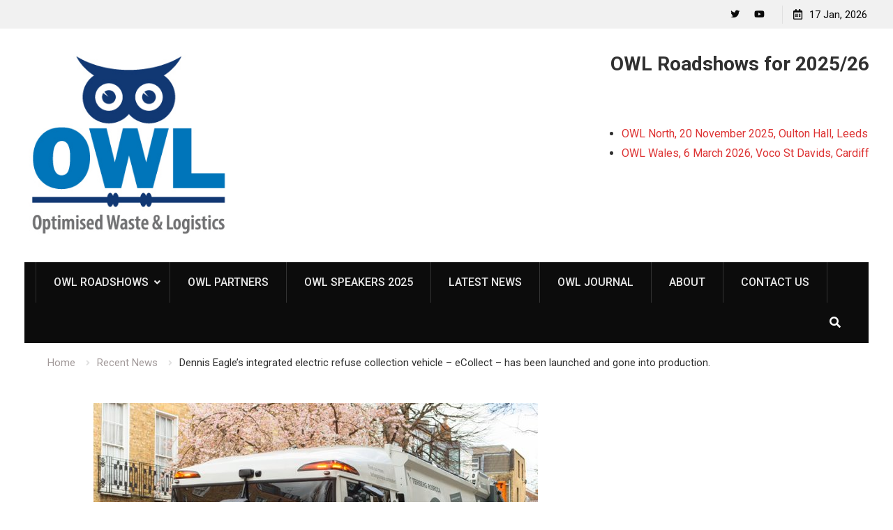

--- FILE ---
content_type: text/html; charset=UTF-8
request_url: https://owlroadshows.com/dennis-eagles-integrated-electric-refuse-collection-vehicle-ecollect-has-been-launched-and-gone-into-production/
body_size: 12366
content:
<!DOCTYPE html><html lang="en-GB"><head>
			<meta charset="UTF-8">
		<meta name="viewport" content="width=device-width, initial-scale=1">
		<link rel="profile" href="http://gmpg.org/xfn/11">
		
<title>Dennis Eagle&#8217;s integrated electric refuse collection vehicle – eCollect – has been launched and gone into production. &#8211; OWL Roadshows</title>
<meta name='robots' content='max-image-preview:large' />
	<style>img:is([sizes="auto" i], [sizes^="auto," i]) { contain-intrinsic-size: 3000px 1500px }</style>
	<link rel='dns-prefetch' href='//fonts.googleapis.com' />
<link rel="alternate" type="application/rss+xml" title="OWL Roadshows &raquo; Feed" href="https://owlroadshows.com/feed/" />
<link rel="alternate" type="application/rss+xml" title="OWL Roadshows &raquo; Comments Feed" href="https://owlroadshows.com/comments/feed/" />
<script type="text/javascript">
/* <![CDATA[ */
window._wpemojiSettings = {"baseUrl":"https:\/\/s.w.org\/images\/core\/emoji\/16.0.1\/72x72\/","ext":".png","svgUrl":"https:\/\/s.w.org\/images\/core\/emoji\/16.0.1\/svg\/","svgExt":".svg","source":{"concatemoji":"https:\/\/owlroadshows.com\/wp-includes\/js\/wp-emoji-release.min.js?ver=6.8.3"}};
/*! This file is auto-generated */
!function(s,n){var o,i,e;function c(e){try{var t={supportTests:e,timestamp:(new Date).valueOf()};sessionStorage.setItem(o,JSON.stringify(t))}catch(e){}}function p(e,t,n){e.clearRect(0,0,e.canvas.width,e.canvas.height),e.fillText(t,0,0);var t=new Uint32Array(e.getImageData(0,0,e.canvas.width,e.canvas.height).data),a=(e.clearRect(0,0,e.canvas.width,e.canvas.height),e.fillText(n,0,0),new Uint32Array(e.getImageData(0,0,e.canvas.width,e.canvas.height).data));return t.every(function(e,t){return e===a[t]})}function u(e,t){e.clearRect(0,0,e.canvas.width,e.canvas.height),e.fillText(t,0,0);for(var n=e.getImageData(16,16,1,1),a=0;a<n.data.length;a++)if(0!==n.data[a])return!1;return!0}function f(e,t,n,a){switch(t){case"flag":return n(e,"\ud83c\udff3\ufe0f\u200d\u26a7\ufe0f","\ud83c\udff3\ufe0f\u200b\u26a7\ufe0f")?!1:!n(e,"\ud83c\udde8\ud83c\uddf6","\ud83c\udde8\u200b\ud83c\uddf6")&&!n(e,"\ud83c\udff4\udb40\udc67\udb40\udc62\udb40\udc65\udb40\udc6e\udb40\udc67\udb40\udc7f","\ud83c\udff4\u200b\udb40\udc67\u200b\udb40\udc62\u200b\udb40\udc65\u200b\udb40\udc6e\u200b\udb40\udc67\u200b\udb40\udc7f");case"emoji":return!a(e,"\ud83e\udedf")}return!1}function g(e,t,n,a){var r="undefined"!=typeof WorkerGlobalScope&&self instanceof WorkerGlobalScope?new OffscreenCanvas(300,150):s.createElement("canvas"),o=r.getContext("2d",{willReadFrequently:!0}),i=(o.textBaseline="top",o.font="600 32px Arial",{});return e.forEach(function(e){i[e]=t(o,e,n,a)}),i}function t(e){var t=s.createElement("script");t.src=e,t.defer=!0,s.head.appendChild(t)}"undefined"!=typeof Promise&&(o="wpEmojiSettingsSupports",i=["flag","emoji"],n.supports={everything:!0,everythingExceptFlag:!0},e=new Promise(function(e){s.addEventListener("DOMContentLoaded",e,{once:!0})}),new Promise(function(t){var n=function(){try{var e=JSON.parse(sessionStorage.getItem(o));if("object"==typeof e&&"number"==typeof e.timestamp&&(new Date).valueOf()<e.timestamp+604800&&"object"==typeof e.supportTests)return e.supportTests}catch(e){}return null}();if(!n){if("undefined"!=typeof Worker&&"undefined"!=typeof OffscreenCanvas&&"undefined"!=typeof URL&&URL.createObjectURL&&"undefined"!=typeof Blob)try{var e="postMessage("+g.toString()+"("+[JSON.stringify(i),f.toString(),p.toString(),u.toString()].join(",")+"));",a=new Blob([e],{type:"text/javascript"}),r=new Worker(URL.createObjectURL(a),{name:"wpTestEmojiSupports"});return void(r.onmessage=function(e){c(n=e.data),r.terminate(),t(n)})}catch(e){}c(n=g(i,f,p,u))}t(n)}).then(function(e){for(var t in e)n.supports[t]=e[t],n.supports.everything=n.supports.everything&&n.supports[t],"flag"!==t&&(n.supports.everythingExceptFlag=n.supports.everythingExceptFlag&&n.supports[t]);n.supports.everythingExceptFlag=n.supports.everythingExceptFlag&&!n.supports.flag,n.DOMReady=!1,n.readyCallback=function(){n.DOMReady=!0}}).then(function(){return e}).then(function(){var e;n.supports.everything||(n.readyCallback(),(e=n.source||{}).concatemoji?t(e.concatemoji):e.wpemoji&&e.twemoji&&(t(e.twemoji),t(e.wpemoji)))}))}((window,document),window._wpemojiSettings);
/* ]]> */
</script>
<style id='wp-emoji-styles-inline-css' type='text/css'>

	img.wp-smiley, img.emoji {
		display: inline !important;
		border: none !important;
		box-shadow: none !important;
		height: 1em !important;
		width: 1em !important;
		margin: 0 0.07em !important;
		vertical-align: -0.1em !important;
		background: none !important;
		padding: 0 !important;
	}
</style>
<link rel='stylesheet' id='wp-block-library-css' href='https://owlroadshows.com/wp-includes/css/dist/block-library/style.min.css?ver=6.8.3' type='text/css' media='all' />
<style id='classic-theme-styles-inline-css' type='text/css'>
/*! This file is auto-generated */
.wp-block-button__link{color:#fff;background-color:#32373c;border-radius:9999px;box-shadow:none;text-decoration:none;padding:calc(.667em + 2px) calc(1.333em + 2px);font-size:1.125em}.wp-block-file__button{background:#32373c;color:#fff;text-decoration:none}
</style>
<style id='create-block-ea-blocks-style-inline-css' type='text/css'>
.wp-block-create-block-ea-blocks{background-color:#21759b;color:#fff;padding:2px}

</style>
<style id='ea-blocks-ea-fullcalendar-style-inline-css' type='text/css'>
.wp-block-create-block-ea-blocks{background-color:#21759b;color:#fff;padding:2px}

</style>
<link rel='stylesheet' id='coblocks-frontend-css' href='https://owlroadshows.com/wp-content/plugins/coblocks/dist/style-coblocks-1.css?ver=3.1.16' type='text/css' media='all' />
<link rel='stylesheet' id='coblocks-extensions-css' href='https://owlroadshows.com/wp-content/plugins/coblocks/dist/style-coblocks-extensions.css?ver=3.1.16' type='text/css' media='all' />
<link rel='stylesheet' id='coblocks-animation-css' href='https://owlroadshows.com/wp-content/plugins/coblocks/dist/style-coblocks-animation.css?ver=2677611078ee87eb3b1c' type='text/css' media='all' />
<style id='global-styles-inline-css' type='text/css'>
:root{--wp--preset--aspect-ratio--square: 1;--wp--preset--aspect-ratio--4-3: 4/3;--wp--preset--aspect-ratio--3-4: 3/4;--wp--preset--aspect-ratio--3-2: 3/2;--wp--preset--aspect-ratio--2-3: 2/3;--wp--preset--aspect-ratio--16-9: 16/9;--wp--preset--aspect-ratio--9-16: 9/16;--wp--preset--color--black: #000000;--wp--preset--color--cyan-bluish-gray: #abb8c3;--wp--preset--color--white: #ffffff;--wp--preset--color--pale-pink: #f78da7;--wp--preset--color--vivid-red: #cf2e2e;--wp--preset--color--luminous-vivid-orange: #ff6900;--wp--preset--color--luminous-vivid-amber: #fcb900;--wp--preset--color--light-green-cyan: #7bdcb5;--wp--preset--color--vivid-green-cyan: #00d084;--wp--preset--color--pale-cyan-blue: #8ed1fc;--wp--preset--color--vivid-cyan-blue: #0693e3;--wp--preset--color--vivid-purple: #9b51e0;--wp--preset--gradient--vivid-cyan-blue-to-vivid-purple: linear-gradient(135deg,rgba(6,147,227,1) 0%,rgb(155,81,224) 100%);--wp--preset--gradient--light-green-cyan-to-vivid-green-cyan: linear-gradient(135deg,rgb(122,220,180) 0%,rgb(0,208,130) 100%);--wp--preset--gradient--luminous-vivid-amber-to-luminous-vivid-orange: linear-gradient(135deg,rgba(252,185,0,1) 0%,rgba(255,105,0,1) 100%);--wp--preset--gradient--luminous-vivid-orange-to-vivid-red: linear-gradient(135deg,rgba(255,105,0,1) 0%,rgb(207,46,46) 100%);--wp--preset--gradient--very-light-gray-to-cyan-bluish-gray: linear-gradient(135deg,rgb(238,238,238) 0%,rgb(169,184,195) 100%);--wp--preset--gradient--cool-to-warm-spectrum: linear-gradient(135deg,rgb(74,234,220) 0%,rgb(151,120,209) 20%,rgb(207,42,186) 40%,rgb(238,44,130) 60%,rgb(251,105,98) 80%,rgb(254,248,76) 100%);--wp--preset--gradient--blush-light-purple: linear-gradient(135deg,rgb(255,206,236) 0%,rgb(152,150,240) 100%);--wp--preset--gradient--blush-bordeaux: linear-gradient(135deg,rgb(254,205,165) 0%,rgb(254,45,45) 50%,rgb(107,0,62) 100%);--wp--preset--gradient--luminous-dusk: linear-gradient(135deg,rgb(255,203,112) 0%,rgb(199,81,192) 50%,rgb(65,88,208) 100%);--wp--preset--gradient--pale-ocean: linear-gradient(135deg,rgb(255,245,203) 0%,rgb(182,227,212) 50%,rgb(51,167,181) 100%);--wp--preset--gradient--electric-grass: linear-gradient(135deg,rgb(202,248,128) 0%,rgb(113,206,126) 100%);--wp--preset--gradient--midnight: linear-gradient(135deg,rgb(2,3,129) 0%,rgb(40,116,252) 100%);--wp--preset--font-size--small: 13px;--wp--preset--font-size--medium: 20px;--wp--preset--font-size--large: 36px;--wp--preset--font-size--x-large: 42px;--wp--preset--spacing--20: 0.44rem;--wp--preset--spacing--30: 0.67rem;--wp--preset--spacing--40: 1rem;--wp--preset--spacing--50: 1.5rem;--wp--preset--spacing--60: 2.25rem;--wp--preset--spacing--70: 3.38rem;--wp--preset--spacing--80: 5.06rem;--wp--preset--shadow--natural: 6px 6px 9px rgba(0, 0, 0, 0.2);--wp--preset--shadow--deep: 12px 12px 50px rgba(0, 0, 0, 0.4);--wp--preset--shadow--sharp: 6px 6px 0px rgba(0, 0, 0, 0.2);--wp--preset--shadow--outlined: 6px 6px 0px -3px rgba(255, 255, 255, 1), 6px 6px rgba(0, 0, 0, 1);--wp--preset--shadow--crisp: 6px 6px 0px rgba(0, 0, 0, 1);}:where(.is-layout-flex){gap: 0.5em;}:where(.is-layout-grid){gap: 0.5em;}body .is-layout-flex{display: flex;}.is-layout-flex{flex-wrap: wrap;align-items: center;}.is-layout-flex > :is(*, div){margin: 0;}body .is-layout-grid{display: grid;}.is-layout-grid > :is(*, div){margin: 0;}:where(.wp-block-columns.is-layout-flex){gap: 2em;}:where(.wp-block-columns.is-layout-grid){gap: 2em;}:where(.wp-block-post-template.is-layout-flex){gap: 1.25em;}:where(.wp-block-post-template.is-layout-grid){gap: 1.25em;}.has-black-color{color: var(--wp--preset--color--black) !important;}.has-cyan-bluish-gray-color{color: var(--wp--preset--color--cyan-bluish-gray) !important;}.has-white-color{color: var(--wp--preset--color--white) !important;}.has-pale-pink-color{color: var(--wp--preset--color--pale-pink) !important;}.has-vivid-red-color{color: var(--wp--preset--color--vivid-red) !important;}.has-luminous-vivid-orange-color{color: var(--wp--preset--color--luminous-vivid-orange) !important;}.has-luminous-vivid-amber-color{color: var(--wp--preset--color--luminous-vivid-amber) !important;}.has-light-green-cyan-color{color: var(--wp--preset--color--light-green-cyan) !important;}.has-vivid-green-cyan-color{color: var(--wp--preset--color--vivid-green-cyan) !important;}.has-pale-cyan-blue-color{color: var(--wp--preset--color--pale-cyan-blue) !important;}.has-vivid-cyan-blue-color{color: var(--wp--preset--color--vivid-cyan-blue) !important;}.has-vivid-purple-color{color: var(--wp--preset--color--vivid-purple) !important;}.has-black-background-color{background-color: var(--wp--preset--color--black) !important;}.has-cyan-bluish-gray-background-color{background-color: var(--wp--preset--color--cyan-bluish-gray) !important;}.has-white-background-color{background-color: var(--wp--preset--color--white) !important;}.has-pale-pink-background-color{background-color: var(--wp--preset--color--pale-pink) !important;}.has-vivid-red-background-color{background-color: var(--wp--preset--color--vivid-red) !important;}.has-luminous-vivid-orange-background-color{background-color: var(--wp--preset--color--luminous-vivid-orange) !important;}.has-luminous-vivid-amber-background-color{background-color: var(--wp--preset--color--luminous-vivid-amber) !important;}.has-light-green-cyan-background-color{background-color: var(--wp--preset--color--light-green-cyan) !important;}.has-vivid-green-cyan-background-color{background-color: var(--wp--preset--color--vivid-green-cyan) !important;}.has-pale-cyan-blue-background-color{background-color: var(--wp--preset--color--pale-cyan-blue) !important;}.has-vivid-cyan-blue-background-color{background-color: var(--wp--preset--color--vivid-cyan-blue) !important;}.has-vivid-purple-background-color{background-color: var(--wp--preset--color--vivid-purple) !important;}.has-black-border-color{border-color: var(--wp--preset--color--black) !important;}.has-cyan-bluish-gray-border-color{border-color: var(--wp--preset--color--cyan-bluish-gray) !important;}.has-white-border-color{border-color: var(--wp--preset--color--white) !important;}.has-pale-pink-border-color{border-color: var(--wp--preset--color--pale-pink) !important;}.has-vivid-red-border-color{border-color: var(--wp--preset--color--vivid-red) !important;}.has-luminous-vivid-orange-border-color{border-color: var(--wp--preset--color--luminous-vivid-orange) !important;}.has-luminous-vivid-amber-border-color{border-color: var(--wp--preset--color--luminous-vivid-amber) !important;}.has-light-green-cyan-border-color{border-color: var(--wp--preset--color--light-green-cyan) !important;}.has-vivid-green-cyan-border-color{border-color: var(--wp--preset--color--vivid-green-cyan) !important;}.has-pale-cyan-blue-border-color{border-color: var(--wp--preset--color--pale-cyan-blue) !important;}.has-vivid-cyan-blue-border-color{border-color: var(--wp--preset--color--vivid-cyan-blue) !important;}.has-vivid-purple-border-color{border-color: var(--wp--preset--color--vivid-purple) !important;}.has-vivid-cyan-blue-to-vivid-purple-gradient-background{background: var(--wp--preset--gradient--vivid-cyan-blue-to-vivid-purple) !important;}.has-light-green-cyan-to-vivid-green-cyan-gradient-background{background: var(--wp--preset--gradient--light-green-cyan-to-vivid-green-cyan) !important;}.has-luminous-vivid-amber-to-luminous-vivid-orange-gradient-background{background: var(--wp--preset--gradient--luminous-vivid-amber-to-luminous-vivid-orange) !important;}.has-luminous-vivid-orange-to-vivid-red-gradient-background{background: var(--wp--preset--gradient--luminous-vivid-orange-to-vivid-red) !important;}.has-very-light-gray-to-cyan-bluish-gray-gradient-background{background: var(--wp--preset--gradient--very-light-gray-to-cyan-bluish-gray) !important;}.has-cool-to-warm-spectrum-gradient-background{background: var(--wp--preset--gradient--cool-to-warm-spectrum) !important;}.has-blush-light-purple-gradient-background{background: var(--wp--preset--gradient--blush-light-purple) !important;}.has-blush-bordeaux-gradient-background{background: var(--wp--preset--gradient--blush-bordeaux) !important;}.has-luminous-dusk-gradient-background{background: var(--wp--preset--gradient--luminous-dusk) !important;}.has-pale-ocean-gradient-background{background: var(--wp--preset--gradient--pale-ocean) !important;}.has-electric-grass-gradient-background{background: var(--wp--preset--gradient--electric-grass) !important;}.has-midnight-gradient-background{background: var(--wp--preset--gradient--midnight) !important;}.has-small-font-size{font-size: var(--wp--preset--font-size--small) !important;}.has-medium-font-size{font-size: var(--wp--preset--font-size--medium) !important;}.has-large-font-size{font-size: var(--wp--preset--font-size--large) !important;}.has-x-large-font-size{font-size: var(--wp--preset--font-size--x-large) !important;}
:where(.wp-block-post-template.is-layout-flex){gap: 1.25em;}:where(.wp-block-post-template.is-layout-grid){gap: 1.25em;}
:where(.wp-block-columns.is-layout-flex){gap: 2em;}:where(.wp-block-columns.is-layout-grid){gap: 2em;}
:root :where(.wp-block-pullquote){font-size: 1.5em;line-height: 1.6;}
</style>
<link rel='stylesheet' id='contact-form-7-css' href='https://owlroadshows.com/wp-content/plugins/contact-form-7/includes/css/styles.css?ver=6.1.4' type='text/css' media='all' />
<link rel='stylesheet' id='wp-components-css' href='https://owlroadshows.com/wp-includes/css/dist/components/style.min.css?ver=6.8.3' type='text/css' media='all' />
<link rel='stylesheet' id='godaddy-styles-css' href='https://owlroadshows.com/wp-content/mu-plugins/vendor/wpex/godaddy-launch/includes/Dependencies/GoDaddy/Styles/build/latest.css?ver=2.0.2' type='text/css' media='all' />
<link rel='stylesheet' id='font-awesome-css' href='https://owlroadshows.com/wp-content/themes/start-magazine/vendors/font-awesome/css/all.min.css?ver=5.1.1' type='text/css' media='all' />
<link rel='stylesheet' id='start-magazine-google-fonts-css' href='https://fonts.googleapis.com/css?family=Oswald%3A400%2C500%2C600%2C700%7CRoboto%3A100%2C400%2C500%2C600%2C700&#038;subset=latin%2Clatin-ext' type='text/css' media='all' />
<link rel='stylesheet' id='jquery-sidr-css' href='https://owlroadshows.com/wp-content/themes/start-magazine/vendors/sidr/css/jquery.sidr.dark.min.css?ver=2.2.1' type='text/css' media='all' />
<link rel='stylesheet' id='jquery-slick-css' href='https://owlroadshows.com/wp-content/themes/start-magazine/vendors/slick/slick.min.css?ver=1.5.9' type='text/css' media='all' />
<link rel='stylesheet' id='start-magazine-style-css' href='https://owlroadshows.com/wp-content/themes/start-magazine/style.css?ver=2.0.1' type='text/css' media='all' />
<script type="text/javascript" src="https://owlroadshows.com/wp-includes/js/jquery/jquery.min.js?ver=3.7.1" id="jquery-core-js"></script>
<script type="text/javascript" src="https://owlroadshows.com/wp-includes/js/jquery/jquery-migrate.min.js?ver=3.4.1" id="jquery-migrate-js"></script>
<link rel="https://api.w.org/" href="https://owlroadshows.com/wp-json/" /><link rel="alternate" title="JSON" type="application/json" href="https://owlroadshows.com/wp-json/wp/v2/posts/1048" /><link rel="EditURI" type="application/rsd+xml" title="RSD" href="https://owlroadshows.com/xmlrpc.php?rsd" />
<link rel="canonical" href="https://owlroadshows.com/dennis-eagles-integrated-electric-refuse-collection-vehicle-ecollect-has-been-launched-and-gone-into-production/" />
<link rel='shortlink' href='https://owlroadshows.com/?p=1048' />
<link rel="alternate" title="oEmbed (JSON)" type="application/json+oembed" href="https://owlroadshows.com/wp-json/oembed/1.0/embed?url=https%3A%2F%2Fowlroadshows.com%2Fdennis-eagles-integrated-electric-refuse-collection-vehicle-ecollect-has-been-launched-and-gone-into-production%2F" />
<link rel="alternate" title="oEmbed (XML)" type="text/xml+oembed" href="https://owlroadshows.com/wp-json/oembed/1.0/embed?url=https%3A%2F%2Fowlroadshows.com%2Fdennis-eagles-integrated-electric-refuse-collection-vehicle-ecollect-has-been-launched-and-gone-into-production%2F&#038;format=xml" />
<style type="text/css" id="custom-background-css">
body.custom-background { background-color: #ffffff; }
</style>
	<link rel="icon" href="https://owlroadshows.com/wp-content/uploads/2020/10/cropped-OWL-logo-32x32.jpg" sizes="32x32" />
<link rel="icon" href="https://owlroadshows.com/wp-content/uploads/2020/10/cropped-OWL-logo-192x192.jpg" sizes="192x192" />
<link rel="apple-touch-icon" href="https://owlroadshows.com/wp-content/uploads/2020/10/cropped-OWL-logo-180x180.jpg" />
<meta name="msapplication-TileImage" content="https://owlroadshows.com/wp-content/uploads/2020/10/cropped-OWL-logo-270x270.jpg" />
</head>

<body class="wp-singular post-template-default single single-post postid-1048 single-format-standard custom-background wp-custom-logo wp-theme-start-magazine group-blog global-layout-right-sidebar header-ads-enabled">

			<div id="tophead">
			<div class="container">
								<div class="right-tophead">
					<div id="time-display">
						<span>17 Jan, 2026</span>
					</div><!-- #time-display -->
											<div id="header-social">
							<div class="widget start_magazine_widget_social"><ul id="menu-social-menu" class="menu"><li id="menu-item-300" class="menu-item menu-item-type-custom menu-item-object-custom menu-item-300"><a href="https://twitter.com/OWL_Roadshows"><span class="screen-reader-text">Twitter</span></a></li>
<li id="menu-item-284" class="menu-item menu-item-type-custom menu-item-object-custom menu-item-284"><a href="https://www.youtube.com/watch?v=q9CO4bEv3EM&#038;t=17s"><span class="screen-reader-text">YouTube</span></a></li>
</ul></div>						</div><!-- .header-social -->
									</div><!-- .right-head -->
			</div> <!-- .container -->
		</div><!--  #tophead -->
		<div id="page" class="hfeed site"><a class="skip-link screen-reader-text" href="#content">Skip to content</a>		<a id="mobile-trigger" href="#mob-menu"><i class="fa fa-list-ul" aria-hidden="true"></i></a>
		<div id="mob-menu">
			<ul id="menu-header-menu" class="menu"><li id="menu-item-415" class="menu-item menu-item-type-post_type menu-item-object-page menu-item-has-children menu-item-415"><a href="https://owlroadshows.com/roadshows/">OWL Roadshows</a>
<ul class="sub-menu">
	<li id="menu-item-3164" class="menu-item menu-item-type-post_type menu-item-object-page menu-item-3164"><a href="https://owlroadshows.com/owl-northern-ireland-2025/">OWL Northern Ireland 2025, in partnership with IRTE Ireland North Centre</a></li>
	<li id="menu-item-3183" class="menu-item menu-item-type-post_type menu-item-object-page menu-item-3183"><a href="https://owlroadshows.com/owl-north-2025/">OWL North 2025</a></li>
</ul>
</li>
<li id="menu-item-375" class="menu-item menu-item-type-post_type menu-item-object-page menu-item-375"><a href="https://owlroadshows.com/home-2/partners/">OWL Partners</a></li>
<li id="menu-item-748" class="menu-item menu-item-type-post_type menu-item-object-page menu-item-748"><a href="https://owlroadshows.com/owl-speaker/">OWL Speakers 2025</a></li>
<li id="menu-item-911" class="menu-item menu-item-type-post_type menu-item-object-page menu-item-911"><a href="https://owlroadshows.com/latest-news/">Latest News</a></li>
<li id="menu-item-626" class="menu-item menu-item-type-post_type menu-item-object-page menu-item-626"><a href="https://owlroadshows.com/fvi-magazine/">OWL Journal</a></li>
<li id="menu-item-414" class="menu-item menu-item-type-post_type menu-item-object-page menu-item-414"><a href="https://owlroadshows.com/about/">About</a></li>
<li id="menu-item-419" class="menu-item menu-item-type-post_type menu-item-object-page menu-item-419"><a href="https://owlroadshows.com/contact/">Contact Us</a></li>
</ul>		</div>
		
	<header id="masthead" class="site-header" role="banner"><div class="container">				<div class="site-branding">

			<a href="https://owlroadshows.com/" class="custom-logo-link" rel="home"><img width="341" height="310" src="https://owlroadshows.com/wp-content/uploads/2022/02/OWL-logo-lrg-72dpi.jpg" class="custom-logo" alt="OWL Roadshows" decoding="async" fetchpriority="high" srcset="https://owlroadshows.com/wp-content/uploads/2022/02/OWL-logo-lrg-72dpi.jpg 341w, https://owlroadshows.com/wp-content/uploads/2022/02/OWL-logo-lrg-72dpi-300x273.jpg 300w, https://owlroadshows.com/wp-content/uploads/2022/02/OWL-logo-lrg-72dpi-330x300.jpg 330w" sizes="(max-width: 341px) 100vw, 341px" /></a>
						
			
		</div><!-- .site-branding -->
					<div class="header-ads-area">
				<aside id="block-17" class="widget widget_block">
<h2 class="wp-block-heading">OWL Roadshows for 2025/26</h2>
</aside><aside id="block-75" class="widget widget_block">
<ul class="wp-block-list">
<li><a href="https://www.eventbrite.co.uk/e/owl-north-2025-tickets-1105501798639?aff=oddtdtcreator" data-type="link" data-id="https://www.eventbrite.co.uk/e/owl-north-2025-tickets-1105501798639?aff=oddtdtcreator">OWL North, 20 November 2025, Oulton Hall, Leeds</a></li>



<li><a href="https://www.eventbrite.co.uk/e/owl-wales-2026-tickets-1299274628389?aff=oddtdtcreator" data-type="link" data-id="https://www.eventbrite.co.uk/e/owl-wales-2026-tickets-1299274628389?aff=oddtdtcreator">OWL Wales, 6 March 2026, Voco St Davids, Cardiff</a></li>
</ul>
</aside>			</div> <!-- .header-ads-area -->
				</div><!-- .container --></header><!-- #masthead -->		<div id="main-nav" class="clear-fix main-nav">
			<div class="container">
				<nav id="site-navigation" class="main-navigation" role="navigation">
					<div class="wrap-menu-content">
						<div class="menu-header-menu-container"><ul id="primary-menu" class="menu"><li class="menu-item menu-item-type-post_type menu-item-object-page menu-item-has-children menu-item-415"><a href="https://owlroadshows.com/roadshows/">OWL Roadshows</a>
<ul class="sub-menu">
	<li class="menu-item menu-item-type-post_type menu-item-object-page menu-item-3164"><a href="https://owlroadshows.com/owl-northern-ireland-2025/">OWL Northern Ireland 2025, in partnership with IRTE Ireland North Centre</a></li>
	<li class="menu-item menu-item-type-post_type menu-item-object-page menu-item-3183"><a href="https://owlroadshows.com/owl-north-2025/">OWL North 2025</a></li>
</ul>
</li>
<li class="menu-item menu-item-type-post_type menu-item-object-page menu-item-375"><a href="https://owlroadshows.com/home-2/partners/">OWL Partners</a></li>
<li class="menu-item menu-item-type-post_type menu-item-object-page menu-item-748"><a href="https://owlroadshows.com/owl-speaker/">OWL Speakers 2025</a></li>
<li class="menu-item menu-item-type-post_type menu-item-object-page menu-item-911"><a href="https://owlroadshows.com/latest-news/">Latest News</a></li>
<li class="menu-item menu-item-type-post_type menu-item-object-page menu-item-626"><a href="https://owlroadshows.com/fvi-magazine/">OWL Journal</a></li>
<li class="menu-item menu-item-type-post_type menu-item-object-page menu-item-414"><a href="https://owlroadshows.com/about/">About</a></li>
<li class="menu-item menu-item-type-post_type menu-item-object-page menu-item-419"><a href="https://owlroadshows.com/contact/">Contact Us</a></li>
</ul></div>					</div><!-- .wrap-menu-content -->
				</nav><!-- #site-navigation -->

									<div class="header-search-box">
						<a href="#" class="search-icon"><i class="fa fa-search"></i></a>
						<div class="search-box-wrap">
							<form role="search" method="get" class="search-form" action="https://owlroadshows.com/">
			<label>
			<span class="screen-reader-text">Search for:</span>
			<input type="search" class="search-field" placeholder="Search&hellip;" value="" name="s" title="Search for:" />
			</label>
			<input type="submit" class="search-submit" value="&#xf002;" /></form>						</div>
					</div> <!-- .header-search-box -->
							</div><!-- .container -->
		</div><!-- #main-nav -->
			<div id="breadcrumb"><div class="container"><div role="navigation" aria-label="Breadcrumbs" class="breadcrumb-trail breadcrumbs" itemprop="breadcrumb"><ul class="trail-items" itemscope itemtype="http://schema.org/BreadcrumbList"><meta name="numberOfItems" content="3" /><meta name="itemListOrder" content="Ascending" /><li itemprop="itemListElement" itemscope itemtype="http://schema.org/ListItem" class="trail-item trail-begin"><a href="https://owlroadshows.com/" rel="home" itemprop="item"><span itemprop="name">Home</span></a><meta itemprop="position" content="1" /></li><li itemprop="itemListElement" itemscope itemtype="http://schema.org/ListItem" class="trail-item"><a href="https://owlroadshows.com/category/recent-news/" itemprop="item"><span itemprop="name">Recent News</span></a><meta itemprop="position" content="2" /></li><li itemprop="itemListElement" itemscope itemtype="http://schema.org/ListItem" class="trail-item trail-end"><span itemprop="item"><span itemprop="name">Dennis Eagle&#8217;s integrated electric refuse collection vehicle – eCollect – has been launched and gone into production.</span></span><meta itemprop="position" content="3" /></li></ul></div></div><!-- .container --></div><!-- #breadcrumb -->		<div id="content" class="site-content">
				    <div class="container">
		    <div class="inner-wrapper">
		    	
	<div id="primary" class="content-area">
		<main id="main" class="site-main" role="main">

		
			
<article id="post-1048" class="post-1048 post type-post status-publish format-standard has-post-thumbnail hentry category-dennis-eagle category-recent-news tag-dennis-eagle tag-e-collect tag-fvi tag-green tag-hgv tag-oem tag-transport tag-vehicle">
	<img width="637" height="490" src="https://owlroadshows.com/wp-content/uploads/2020/09/e-collect.jpeg" class="start-magazine-post-thumb aligncenter wp-post-image" alt="" decoding="async" srcset="https://owlroadshows.com/wp-content/uploads/2020/09/e-collect.jpeg 637w, https://owlroadshows.com/wp-content/uploads/2020/09/e-collect-300x231.jpeg 300w, https://owlroadshows.com/wp-content/uploads/2020/09/e-collect-390x300.jpeg 390w" sizes="(max-width: 637px) 100vw, 637px" />	<div class="article-wrapper">
		<header class="entry-header">
			<h1 class="entry-title">Dennis Eagle&#8217;s integrated electric refuse collection vehicle – eCollect – has been launched and gone into production.</h1>
			<div class="entry-meta">
				<span class="posted-on"><a href="https://owlroadshows.com/dennis-eagles-integrated-electric-refuse-collection-vehicle-ecollect-has-been-launched-and-gone-into-production/" rel="bookmark"><time class="entry-date published" datetime="2020-09-25T14:13:50+00:00">September 25, 2020</time><time class="updated" datetime="2020-09-25T14:13:51+00:00">September 25, 2020</time></a></span><span class="byline"> <span class="author vcard"><a class="url fn n" href="https://owlroadshows.com/author/am-knegtvisieommunications-co-uk/">Ann-Marie Knegt</a></span></span><span class="cat-links"><a href="https://owlroadshows.com/category/recent-news/dennis-eagle/" rel="category tag">Dennis Eagle</a>, <a href="https://owlroadshows.com/category/recent-news/" rel="category tag">Recent News</a></span>			</div><!-- .entry-meta -->
		</header><!-- .entry-header -->

		<div class="entry-content">
			
<p>Dennis Eagle designed the 26-tonne 6&#215;2&nbsp;eRCV&nbsp;for&nbsp;urban collection rounds where its zero-emissions and drastically reduced noise levels are most needed.&nbsp;</p>



<p>The vehicle has been designed with enough capacity to drive and operate the chassis, body and bin lift all day long without needing recharging.&nbsp;</p>



<p>Dennis Eagle designed the RCV with the slim version of the Elite chassis with rear-steer and the Olympus narrow body to create a vehicle that is more&nbsp;manoeuvrable&nbsp;and agile in tight urban spaces.&nbsp;</p>



<p>Coupled with the faster acceleration of the electric vehicle, this has already been shown to save significant time on rounds.&nbsp;</p>



<p>The company presents the&nbsp;eCollect&nbsp;as the first all-electric&nbsp;eRCV&nbsp;produced by an original equipment manufacturer (OEM). Kevin Else,&nbsp;Managing&nbsp;director for Dennis Eagle, pointed out that this vehicle is&nbsp;not new. At least, most of it is not.&nbsp;</p>



<p>&#8216;There are two essential reasons for that,&#8217; he said Managing Director Kevin Else.&nbsp;</p>



<p>&#8216;First, the chassis, body and bin lift are intentionally not new. The Elite, Olympus and&nbsp;Terberg&nbsp;&#8216;Omni&#8217; combination represents our best-selling RCV, but the critical point is that our customers have already tried and tested each part.&nbsp;</p>



<p>&#8216;We have replaced the diesel engine and associated parts with an electric drive system. Of course, that alone is a massive feat, but it&#8217;s considerably less&nbsp;to deal with than producing a whole new vehicle from scratch. And it provides welcome reassurance and familiarity to our customers.&nbsp;</p>



<p>&#8216;Developing this vehicle was all about providing a zero-carbon alternative to our conventional RCVs. But it had to be a genuine option, so it had to be at least as efficient and cost-effective as the comparable diesel model. And that&#8217;s what we&#8217;ve achieved.&nbsp;</p>



<p>&#8216;Secondly, OEM-produced vehicles are advantageous even more so when it has an entirely new power system.&nbsp;</p>



<p>&#8216;Customers understand the benefits of having all components made by one manufacturer. They also&nbsp;realise&nbsp;how a one-stop-shop makes communication so much easier, reduces lead times and helps meet delivery schedules. Additionally, having the chassis, body and bin lift specially designed to work together improves efficiency.&nbsp;</p>



<p>&#8216;But one significant benefit of an OEM-produced vehicle that sometimes goes unseen is the incredible amount of trial that goes into producing it. Every component we use has been&nbsp;explicitly retested on this vehicle. The hydraulics, the brakes, the suspension, all have been re-approved for use on the&nbsp;eCollect.&nbsp;</p>



<p>&#8216;It&#8217;s been tested in a broader range of weather conditions than it is likely to encounter in the UK and driven relentlessly over different terrains to match a lifetime&#8217;s wear and tear.&nbsp;</p>



<p>&#8216;Functional safety alone – which includes introducing every conceivable fault to the software running the vehicle and then making sure it still behaves safely and appropriately – this has taken thousands of hours of work.&nbsp;&nbsp;</p>



<p>&#8216;We&#8217;ve dotted all the &#8216;I&#8217;s and crossed all the &#8216;T&#8217;s, and we have only just released it to the market. And when the truck does go into operation, it will not only match the efficiency and cost-effectiveness of its diesel counterparts, but it will also have the same safety and reliability that are all hallmarks of the Dennis Eagle brand.&#8217;&nbsp;</p>



<p>The vehicle is charged using the most widely available CCS2 connection and either fixed or mobile chargers. Many variables determine how long recharging takes, including how&nbsp;much residual charge the battery has and how powerful the charger is but typically, it will take 7-8 hours a night for a full recharge. Fast charges are available too, and the vehicle also recharges quickly to 80%.&nbsp;</p>



<p>The low-entry Elite cab will be familiar&nbsp;to drivers and crews. It&#8217;s the same one that was given the highest score of any cabin on the road in Transport for London&#8217;s Direct Vision Standard assessment. But it does have new features relating to the new drive system and additional safety elements.&nbsp;</p>



<p>The switch from diesel to high voltage electric power is accompanied by a fundamentally new approach to cab safety. The key here is that there is no high voltage electricity supply going to or from the&nbsp;eCollect&nbsp;cab.&nbsp;</p>



<p>Instead, instruments including the electric heater and air conditioning are powered by a safer low voltage supply.&nbsp;</p>



<p>Cab switches and indicators are similar to the conventional vehicle. Still, the standard instrument cluster includes features that are only optional on the diesel vehicle, including parking and seatbelt warnings as well as the handbrake and &#8216;leaving the cab&#8217; signs.&nbsp;</p>



<p>Additional instrumentation relating to the electric drive system includes a light to indicate when the vehicle is recovering energy, and the fuel gauge is replaced by a &#8216;State of Charge&#8217; indicator. There is also an economy gauge to show how well the vehicle is being driven.&nbsp;</p>



<p>The driver also has more control of the reverse audible warning, which is muted between 11 pm, and 7 am, along with the beacon lights. The interface with&nbsp;the body and bin lift is the same, but some of the information on the body screen is also reported in front of the driver.&nbsp;</p>



<p>A significant optional extra is the new factory-fitted 5 Camera DVR Recording System, part of Dennis Eagle&#8217;s Safety Solutions range,&nbsp;which provides unrivalled protection for crews, public&nbsp;and operators by seeing and recording everything happening around the vehicle. Images are displayed on an additional screen in the cab, and the system is fully supported too.&nbsp;</p>



<p>All this data and more&nbsp;is also available in real-time in the operator&#8217;s office through DE-Connect, which is fitted and functioning on every&nbsp;eCollect&nbsp;before it leaves the factory.&nbsp;</p>



<p>As for driving, the vehicle is just like an automatic with drive, neutral and reverse gears and brake and accelerator pedals.&nbsp;</p>



<p>The driver is given an amber warning light in the shape of a tortoise if the battery charge falls below a certain level. This warning indicates that waste operators should stop collections and return to the depot to recharge.&nbsp;</p>



<p>It doesn&#8217;t automatically slow the vehicle down but does restrict the torque which can result in it going slower.&nbsp;</p>



<p>Drivers, crews and fitters will all be trained to operate and maintain the&nbsp;eCollect. Still, the introduction of a new electric-powered vehicle makes safety training vital for all staff who will have any degree of contact with the RCV.&nbsp;</p>



<p>Dennis Eagle engineers have been thoroughly trained in high voltage (HV) safety and additionally trained electric vehicle experts are in place in each Dennis Eagle Service Centre. Safety protocols and safe working systems for workshops have also been devised.&nbsp;</p>



<p>Even after this training, however, only HV trained Dennis Eagle engineers will be&nbsp;authorised&nbsp;to work on the high voltage components of the vehicle in the immediate&nbsp;future.&nbsp;</p>



<p>Warranties are the same as for conventional vehicles, and extended warranties are available from the outset. Packages for repair and maintenance and the specialist cleaning of HV electrical components are also available.&nbsp;</p>



<p>Finally, before the&nbsp;eCollect&nbsp;went into production, all spare parts were in stock and fully listed on the company&#8217;s electronic parts catalogue.&nbsp;</p>



<p>&#8216;Our staff were trained, suppliers&nbsp;primed&nbsp;and plans made to increase production,&#8217; said Kevin Else.&nbsp;</p>



<p>&#8216;I&#8217;m sure our customers will be as excited by the&nbsp;eCollect&nbsp;as we are.&#8217;&nbsp;</p>
					</div><!-- .entry-content -->

		<footer class="entry-footer entry-meta">
			<span class="tags-links"><a href="https://owlroadshows.com/tag/dennis-eagle/" rel="tag">Dennis Eagle</a>, <a href="https://owlroadshows.com/tag/e-collect/" rel="tag">e-collect</a>, <a href="https://owlroadshows.com/tag/fvi/" rel="tag">FVI</a>, <a href="https://owlroadshows.com/tag/green/" rel="tag">green</a>, <a href="https://owlroadshows.com/tag/hgv/" rel="tag">HGV</a>, <a href="https://owlroadshows.com/tag/oem/" rel="tag">OEM</a>, <a href="https://owlroadshows.com/tag/transport/" rel="tag">transport</a>, <a href="https://owlroadshows.com/tag/vehicle/" rel="tag">vehicle</a></span>		</footer><!-- .entry-footer -->
	</div> <!-- .article-wrapper -->
</article><!-- #post-## -->


			
	<nav class="navigation post-navigation" aria-label="Posts">
		<h2 class="screen-reader-text">Post navigation</h2>
		<div class="nav-links"><div class="nav-previous"><a href="https://owlroadshows.com/owl-scotland-delivering-cleaner-vehicles-and-better-air-quality/" rel="prev">OWL Scotland – delivering cleaner vehicles and better air quality</a></div><div class="nav-next"><a href="https://owlroadshows.com/new-transmission-cuts-fuel-usage/" rel="next">New transmission cuts fuel usage</a></div></div>
	</nav>
			
	<div class="related-posts-wrapper related-posts-column-3">

		<h4>Related Posts</h4>

		<div class="inner-wrapper">

			
				<div class="related-posts-item">
											<div class="related-posts-thumb">
							<a href="https://owlroadshows.com/owl-ni-and-irte-ireland-north-centre/">
								<img width="300" height="225" src="https://owlroadshows.com/wp-content/uploads/2024/08/IMG_2656-2-1-300x225.jpg" class="aligncenter wp-post-image" alt="" decoding="async" srcset="https://owlroadshows.com/wp-content/uploads/2024/08/IMG_2656-2-1-300x225.jpg 300w, https://owlroadshows.com/wp-content/uploads/2024/08/IMG_2656-2-1-1024x768.jpg 1024w, https://owlroadshows.com/wp-content/uploads/2024/08/IMG_2656-2-1-768x576.jpg 768w, https://owlroadshows.com/wp-content/uploads/2024/08/IMG_2656-2-1-1536x1152.jpg 1536w, https://owlroadshows.com/wp-content/uploads/2024/08/IMG_2656-2-1-2048x1536.jpg 2048w, https://owlroadshows.com/wp-content/uploads/2024/08/IMG_2656-2-1-400x300.jpg 400w" sizes="(max-width: 300px) 100vw, 300px" />							</a>
						</div>
					
					<div class="related-posts-text-wrap">
						<div class="related-posts-meta entry-meta">
							<span class="posted-on">August 20, 2024</span>
													</div><!-- .related-posts-meta -->
						<h3 class="related-posts-title">
							<a href="https://owlroadshows.com/owl-ni-and-irte-ireland-north-centre/">OWL NI and IRTE Ireland North Centre</a>
						</h3>
					</div><!-- .related-posts-text-wrap -->

				</div><!-- .related-posts-item -->

			
				<div class="related-posts-item">
											<div class="related-posts-thumb">
							<a href="https://owlroadshows.com/owl-wales-for-the-future-of-fleet/">
								<img width="300" height="200" src="https://owlroadshows.com/wp-content/uploads/2024/03/AB4_9100-300x200.jpg" class="aligncenter wp-post-image" alt="" decoding="async" srcset="https://owlroadshows.com/wp-content/uploads/2024/03/AB4_9100-300x200.jpg 300w, https://owlroadshows.com/wp-content/uploads/2024/03/AB4_9100-1024x684.jpg 1024w, https://owlroadshows.com/wp-content/uploads/2024/03/AB4_9100-768x513.jpg 768w, https://owlroadshows.com/wp-content/uploads/2024/03/AB4_9100-1536x1025.jpg 1536w, https://owlroadshows.com/wp-content/uploads/2024/03/AB4_9100-2048x1367.jpg 2048w, https://owlroadshows.com/wp-content/uploads/2024/03/AB4_9100-400x267.jpg 400w, https://owlroadshows.com/wp-content/uploads/2024/03/AB4_9100-600x400.jpg 600w" sizes="(max-width: 300px) 100vw, 300px" />							</a>
						</div>
					
					<div class="related-posts-text-wrap">
						<div class="related-posts-meta entry-meta">
							<span class="posted-on">March 5, 2024</span>
													</div><!-- .related-posts-meta -->
						<h3 class="related-posts-title">
							<a href="https://owlroadshows.com/owl-wales-for-the-future-of-fleet/">OWL Wales for the future of fleet</a>
						</h3>
					</div><!-- .related-posts-text-wrap -->

				</div><!-- .related-posts-item -->

			
				<div class="related-posts-item">
											<div class="related-posts-thumb">
							<a href="https://owlroadshows.com/owl-north-the-topics-that-matter/">
								<img width="1" height="1" src="https://owlroadshows.com/wp-content/uploads/2023/11/IMG_0203.jpg" class="aligncenter wp-post-image" alt="" decoding="async" loading="lazy" />							</a>
						</div>
					
					<div class="related-posts-text-wrap">
						<div class="related-posts-meta entry-meta">
							<span class="posted-on">November 2, 2023</span>
													</div><!-- .related-posts-meta -->
						<h3 class="related-posts-title">
							<a href="https://owlroadshows.com/owl-north-the-topics-that-matter/">OWL North &#8211; the topics that matter</a>
						</h3>
					</div><!-- .related-posts-text-wrap -->

				</div><!-- .related-posts-item -->

			
			
		</div><!-- .inner-wrapper -->
	</div><!-- .related-posts-wrapper -->


			
		
		</main><!-- #main -->
	</div><!-- #primary -->


<div id="sidebar-primary" class="widget-area sidebar" role="complementary">
	<div class="sidebar-widget-wrapper">
								</div> <!-- .sidebar-widget-wrapper -->
</div><!-- #sidebar-primary -->
		    </div><!-- .inner-wrapper -->
		    </div><!-- .container -->
		    		</div><!-- #content -->
		
	<footer id="colophon" class="site-footer" role="contentinfo"><div class="container">	
							<div class="copyright">
				Copyright &copy; All rights reserved.			</div>
				<div class="site-info">
			Start Magazine by <a target="_blank" rel="nofollow" href="https://axlethemes.com">Axle Themes</a>		</div>
			</div><!-- .container --></footer><!-- #colophon -->
</div><!-- #page --><a href="#page" class="scrollup" id="btn-scrollup"><i class="fa fa-angle-up"></i></a>
<script type="speculationrules">
{"prefetch":[{"source":"document","where":{"and":[{"href_matches":"\/*"},{"not":{"href_matches":["\/wp-*.php","\/wp-admin\/*","\/wp-content\/uploads\/*","\/wp-content\/*","\/wp-content\/plugins\/*","\/wp-content\/themes\/start-magazine\/*","\/*\\?(.+)"]}},{"not":{"selector_matches":"a[rel~=\"nofollow\"]"}},{"not":{"selector_matches":".no-prefetch, .no-prefetch a"}}]},"eagerness":"conservative"}]}
</script>
<script type="text/javascript" src="https://owlroadshows.com/wp-content/plugins/coblocks/dist/js/coblocks-animation.js?ver=3.1.16" id="coblocks-animation-js"></script>
<script type="text/javascript" src="https://owlroadshows.com/wp-content/plugins/coblocks/dist/js/vendors/tiny-swiper.js?ver=3.1.16" id="coblocks-tiny-swiper-js"></script>
<script type="text/javascript" id="coblocks-tinyswiper-initializer-js-extra">
/* <![CDATA[ */
var coblocksTinyswiper = {"carouselPrevButtonAriaLabel":"Previous","carouselNextButtonAriaLabel":"Next","sliderImageAriaLabel":"Image"};
/* ]]> */
</script>
<script type="text/javascript" src="https://owlroadshows.com/wp-content/plugins/coblocks/dist/js/coblocks-tinyswiper-initializer.js?ver=3.1.16" id="coblocks-tinyswiper-initializer-js"></script>
<script type="text/javascript" src="https://owlroadshows.com/wp-includes/js/dist/hooks.min.js?ver=4d63a3d491d11ffd8ac6" id="wp-hooks-js"></script>
<script type="text/javascript" src="https://owlroadshows.com/wp-includes/js/dist/i18n.min.js?ver=5e580eb46a90c2b997e6" id="wp-i18n-js"></script>
<script type="text/javascript" id="wp-i18n-js-after">
/* <![CDATA[ */
wp.i18n.setLocaleData( { 'text direction\u0004ltr': [ 'ltr' ] } );
/* ]]> */
</script>
<script type="text/javascript" src="https://owlroadshows.com/wp-content/plugins/contact-form-7/includes/swv/js/index.js?ver=6.1.4" id="swv-js"></script>
<script type="text/javascript" id="contact-form-7-js-before">
/* <![CDATA[ */
var wpcf7 = {
    "api": {
        "root": "https:\/\/owlroadshows.com\/wp-json\/",
        "namespace": "contact-form-7\/v1"
    },
    "cached": 1
};
/* ]]> */
</script>
<script type="text/javascript" src="https://owlroadshows.com/wp-content/plugins/contact-form-7/includes/js/index.js?ver=6.1.4" id="contact-form-7-js"></script>
<script type="text/javascript" src="https://owlroadshows.com/wp-content/themes/start-magazine/js/skip-link-focus-fix.min.js?ver=20130115" id="start-magazine-skip-link-focus-fix-js"></script>
<script type="text/javascript" src="https://owlroadshows.com/wp-content/themes/start-magazine/vendors/cycle2/js/jquery.cycle2.min.js?ver=2.1.6" id="jquery-cycle2-js"></script>
<script type="text/javascript" src="https://owlroadshows.com/wp-content/themes/start-magazine/vendors/sidr/js/jquery.sidr.min.js?ver=2.2.1" id="jquery-sidr-js"></script>
<script type="text/javascript" src="https://owlroadshows.com/wp-content/themes/start-magazine/vendors/slick/slick.min.js?ver=1.5.9" id="jquery-slick-js"></script>
<script type="text/javascript" src="https://owlroadshows.com/wp-content/themes/start-magazine/js/custom.min.js?ver=2.0.1" id="start-magazine-custom-js"></script>
		<script>'undefined'=== typeof _trfq || (window._trfq = []);'undefined'=== typeof _trfd && (window._trfd=[]),
                _trfd.push({'tccl.baseHost':'secureserver.net'}),
                _trfd.push({'ap':'wpaas_v2'},
                    {'server':'8d695e62ddc7'},
                    {'pod':'c15-prod-sxb1-eu-central-1'},
                                        {'xid':'43701079'},
                    {'wp':'6.8.3'},
                    {'php':'8.2.30'},
                    {'loggedin':'0'},
                    {'cdn':'1'},
                    {'builder':'wp-block-editor'},
                    {'theme':'start-magazine'},
                    {'wds':'0'},
                    {'wp_alloptions_count':'250'},
                    {'wp_alloptions_bytes':'211227'},
                    {'gdl_coming_soon_page':'0'}
                    , {'appid':'278426'}                 );
            var trafficScript = document.createElement('script'); trafficScript.src = 'https://img1.wsimg.com/signals/js/clients/scc-c2/scc-c2.min.js'; window.document.head.appendChild(trafficScript);</script>
		<script>window.addEventListener('click', function (elem) { var _elem$target, _elem$target$dataset, _window, _window$_trfq; return (elem === null || elem === void 0 ? void 0 : (_elem$target = elem.target) === null || _elem$target === void 0 ? void 0 : (_elem$target$dataset = _elem$target.dataset) === null || _elem$target$dataset === void 0 ? void 0 : _elem$target$dataset.eid) && ((_window = window) === null || _window === void 0 ? void 0 : (_window$_trfq = _window._trfq) === null || _window$_trfq === void 0 ? void 0 : _window$_trfq.push(["cmdLogEvent", "click", elem.target.dataset.eid]));});</script>
		<script src='https://img1.wsimg.com/traffic-assets/js/tccl-tti.min.js' onload="window.tti.calculateTTI()"></script>
		</body>
</html>
